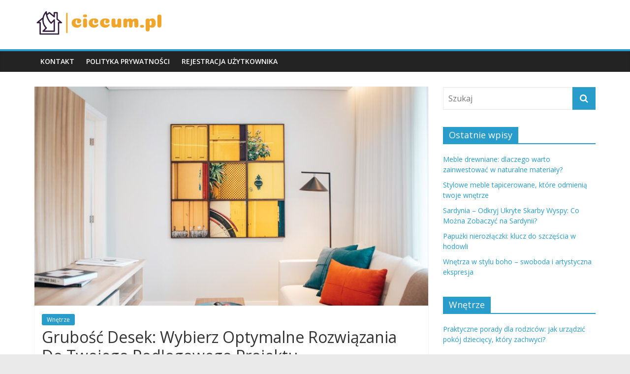

--- FILE ---
content_type: text/html; charset=UTF-8
request_url: https://ciccum.pl/wnetrze/grubosc-desek-wybierz-optymalne-rozwiazania-do-twojego-podlogowego-projektu
body_size: 18105
content:
<!DOCTYPE html>
<html lang="pl-PL">
<head>
			<meta charset="UTF-8" />
		<meta name="viewport" content="width=device-width, initial-scale=1">
		<link rel="profile" href="https://gmpg.org/xfn/11" />
		<meta name='robots' content='index, follow, max-image-preview:large, max-snippet:-1, max-video-preview:-1' />

	<!-- This site is optimized with the Yoast SEO plugin v26.7 - https://yoast.com/wordpress/plugins/seo/ -->
	<title>Grubość Desek: Wybierz Optymalne Rozwiązania Do Twojego Podłogowego Projektu - Blog wnętrzarski</title>
	<link rel="canonical" href="https://ciccum.pl/wnetrze/grubosc-desek-wybierz-optymalne-rozwiazania-do-twojego-podlogowego-projektu" />
	<meta property="og:locale" content="pl_PL" />
	<meta property="og:type" content="article" />
	<meta property="og:title" content="Grubość Desek: Wybierz Optymalne Rozwiązania Do Twojego Podłogowego Projektu - Blog wnętrzarski" />
	<meta property="og:description" content="Wybór odpowiedniej grubości desek podłogowych to kluczowy krok w każdym projekcie podłogowym, który może znacząco wpłynąć na trwałość i estetykę" />
	<meta property="og:url" content="https://ciccum.pl/wnetrze/grubosc-desek-wybierz-optymalne-rozwiazania-do-twojego-podlogowego-projektu" />
	<meta property="og:site_name" content="Blog wnętrzarski" />
	<meta property="article:published_time" content="2021-11-09T17:45:55+00:00" />
	<meta property="article:modified_time" content="2026-01-12T23:19:54+00:00" />
	<meta property="og:image" content="https://ciccum.pl/wp-content/uploads/2023/09/17ncg_wokmy.jpg" />
	<meta property="og:image:width" content="1600" />
	<meta property="og:image:height" content="1069" />
	<meta property="og:image:type" content="image/jpeg" />
	<meta name="author" content="Oktawia Kołodziej" />
	<meta name="twitter:card" content="summary_large_image" />
	<meta name="twitter:label1" content="Napisane przez" />
	<meta name="twitter:data1" content="Oktawia Kołodziej" />
	<meta name="twitter:label2" content="Szacowany czas czytania" />
	<meta name="twitter:data2" content="8 minut" />
	<script type="application/ld+json" class="yoast-schema-graph">{"@context":"https://schema.org","@graph":[{"@type":"Article","@id":"https://ciccum.pl/wnetrze/grubosc-desek-wybierz-optymalne-rozwiazania-do-twojego-podlogowego-projektu#article","isPartOf":{"@id":"https://ciccum.pl/wnetrze/grubosc-desek-wybierz-optymalne-rozwiazania-do-twojego-podlogowego-projektu"},"author":{"name":"Oktawia Kołodziej","@id":"https://ciccum.pl/#/schema/person/a144e975d5f518bdae25d0b066fdd8b4"},"headline":"Grubość Desek: Wybierz Optymalne Rozwiązania Do Twojego Podłogowego Projektu","datePublished":"2021-11-09T17:45:55+00:00","dateModified":"2026-01-12T23:19:54+00:00","mainEntityOfPage":{"@id":"https://ciccum.pl/wnetrze/grubosc-desek-wybierz-optymalne-rozwiazania-do-twojego-podlogowego-projektu"},"wordCount":1589,"commentCount":0,"publisher":{"@id":"https://ciccum.pl/#organization"},"image":{"@id":"https://ciccum.pl/wnetrze/grubosc-desek-wybierz-optymalne-rozwiazania-do-twojego-podlogowego-projektu#primaryimage"},"thumbnailUrl":"https://ciccum.pl/wp-content/uploads/2023/09/17ncg_wokmy.jpg","articleSection":["Wnętrze"],"inLanguage":"pl-PL","potentialAction":[{"@type":"CommentAction","name":"Comment","target":["https://ciccum.pl/wnetrze/grubosc-desek-wybierz-optymalne-rozwiazania-do-twojego-podlogowego-projektu#respond"]}]},{"@type":"WebPage","@id":"https://ciccum.pl/wnetrze/grubosc-desek-wybierz-optymalne-rozwiazania-do-twojego-podlogowego-projektu","url":"https://ciccum.pl/wnetrze/grubosc-desek-wybierz-optymalne-rozwiazania-do-twojego-podlogowego-projektu","name":"Grubość Desek: Wybierz Optymalne Rozwiązania Do Twojego Podłogowego Projektu - Blog wnętrzarski","isPartOf":{"@id":"https://ciccum.pl/#website"},"primaryImageOfPage":{"@id":"https://ciccum.pl/wnetrze/grubosc-desek-wybierz-optymalne-rozwiazania-do-twojego-podlogowego-projektu#primaryimage"},"image":{"@id":"https://ciccum.pl/wnetrze/grubosc-desek-wybierz-optymalne-rozwiazania-do-twojego-podlogowego-projektu#primaryimage"},"thumbnailUrl":"https://ciccum.pl/wp-content/uploads/2023/09/17ncg_wokmy.jpg","datePublished":"2021-11-09T17:45:55+00:00","dateModified":"2026-01-12T23:19:54+00:00","breadcrumb":{"@id":"https://ciccum.pl/wnetrze/grubosc-desek-wybierz-optymalne-rozwiazania-do-twojego-podlogowego-projektu#breadcrumb"},"inLanguage":"pl-PL","potentialAction":[{"@type":"ReadAction","target":["https://ciccum.pl/wnetrze/grubosc-desek-wybierz-optymalne-rozwiazania-do-twojego-podlogowego-projektu"]}]},{"@type":"ImageObject","inLanguage":"pl-PL","@id":"https://ciccum.pl/wnetrze/grubosc-desek-wybierz-optymalne-rozwiazania-do-twojego-podlogowego-projektu#primaryimage","url":"https://ciccum.pl/wp-content/uploads/2023/09/17ncg_wokmy.jpg","contentUrl":"https://ciccum.pl/wp-content/uploads/2023/09/17ncg_wokmy.jpg","width":1600,"height":1069,"caption":"white sofa with throw pillows"},{"@type":"BreadcrumbList","@id":"https://ciccum.pl/wnetrze/grubosc-desek-wybierz-optymalne-rozwiazania-do-twojego-podlogowego-projektu#breadcrumb","itemListElement":[{"@type":"ListItem","position":1,"name":"Home","item":"https://ciccum.pl/"},{"@type":"ListItem","position":2,"name":"Grubość Desek: Wybierz Optymalne Rozwiązania Do Twojego Podłogowego Projektu"}]},{"@type":"WebSite","@id":"https://ciccum.pl/#website","url":"https://ciccum.pl/","name":"Blog wnętrzarski","description":"","publisher":{"@id":"https://ciccum.pl/#organization"},"potentialAction":[{"@type":"SearchAction","target":{"@type":"EntryPoint","urlTemplate":"https://ciccum.pl/?s={search_term_string}"},"query-input":{"@type":"PropertyValueSpecification","valueRequired":true,"valueName":"search_term_string"}}],"inLanguage":"pl-PL"},{"@type":"Organization","@id":"https://ciccum.pl/#organization","name":"Blog wnętrzarski","url":"https://ciccum.pl/","logo":{"@type":"ImageObject","inLanguage":"pl-PL","@id":"https://ciccum.pl/#/schema/logo/image/","url":"https://ciccum.pl/wp-content/uploads/2024/01/cropped-ciccumpl-high-resolution-logo.png","contentUrl":"https://ciccum.pl/wp-content/uploads/2024/01/cropped-ciccumpl-high-resolution-logo.png","width":260,"height":55,"caption":"Blog wnętrzarski"},"image":{"@id":"https://ciccum.pl/#/schema/logo/image/"}},{"@type":"Person","@id":"https://ciccum.pl/#/schema/person/a144e975d5f518bdae25d0b066fdd8b4","name":"Oktawia Kołodziej","image":{"@type":"ImageObject","inLanguage":"pl-PL","@id":"https://ciccum.pl/#/schema/person/image/","url":"https://secure.gravatar.com/avatar/bfd83fde509db3de9c690690b87690711d492ee9717552382212a506974c8308?s=96&d=mm&r=g","contentUrl":"https://secure.gravatar.com/avatar/bfd83fde509db3de9c690690b87690711d492ee9717552382212a506974c8308?s=96&d=mm&r=g","caption":"Oktawia Kołodziej"},"url":"https://ciccum.pl/author/admin"}]}</script>
	<!-- / Yoast SEO plugin. -->


<link rel='dns-prefetch' href='//fonts.googleapis.com' />
<link rel="alternate" type="application/rss+xml" title="Blog wnętrzarski &raquo; Kanał z wpisami" href="https://ciccum.pl/feed" />
<link rel="alternate" type="application/rss+xml" title="Blog wnętrzarski &raquo; Kanał z komentarzami" href="https://ciccum.pl/comments/feed" />
<link rel="alternate" type="application/rss+xml" title="Blog wnętrzarski &raquo; Grubość Desek: Wybierz Optymalne Rozwiązania Do Twojego Podłogowego Projektu Kanał z komentarzami" href="https://ciccum.pl/wnetrze/grubosc-desek-wybierz-optymalne-rozwiazania-do-twojego-podlogowego-projektu/feed" />
<link rel="alternate" title="oEmbed (JSON)" type="application/json+oembed" href="https://ciccum.pl/wp-json/oembed/1.0/embed?url=https%3A%2F%2Fciccum.pl%2Fwnetrze%2Fgrubosc-desek-wybierz-optymalne-rozwiazania-do-twojego-podlogowego-projektu" />
<link rel="alternate" title="oEmbed (XML)" type="text/xml+oembed" href="https://ciccum.pl/wp-json/oembed/1.0/embed?url=https%3A%2F%2Fciccum.pl%2Fwnetrze%2Fgrubosc-desek-wybierz-optymalne-rozwiazania-do-twojego-podlogowego-projektu&#038;format=xml" />
<style id='wp-img-auto-sizes-contain-inline-css' type='text/css'>
img:is([sizes=auto i],[sizes^="auto," i]){contain-intrinsic-size:3000px 1500px}
/*# sourceURL=wp-img-auto-sizes-contain-inline-css */
</style>

<style id='wp-emoji-styles-inline-css' type='text/css'>

	img.wp-smiley, img.emoji {
		display: inline !important;
		border: none !important;
		box-shadow: none !important;
		height: 1em !important;
		width: 1em !important;
		margin: 0 0.07em !important;
		vertical-align: -0.1em !important;
		background: none !important;
		padding: 0 !important;
	}
/*# sourceURL=wp-emoji-styles-inline-css */
</style>
<link rel='stylesheet' id='wp-block-library-css' href='https://ciccum.pl/wp-includes/css/dist/block-library/style.min.css?ver=6.9' type='text/css' media='all' />
<style id='global-styles-inline-css' type='text/css'>
:root{--wp--preset--aspect-ratio--square: 1;--wp--preset--aspect-ratio--4-3: 4/3;--wp--preset--aspect-ratio--3-4: 3/4;--wp--preset--aspect-ratio--3-2: 3/2;--wp--preset--aspect-ratio--2-3: 2/3;--wp--preset--aspect-ratio--16-9: 16/9;--wp--preset--aspect-ratio--9-16: 9/16;--wp--preset--color--black: #000000;--wp--preset--color--cyan-bluish-gray: #abb8c3;--wp--preset--color--white: #ffffff;--wp--preset--color--pale-pink: #f78da7;--wp--preset--color--vivid-red: #cf2e2e;--wp--preset--color--luminous-vivid-orange: #ff6900;--wp--preset--color--luminous-vivid-amber: #fcb900;--wp--preset--color--light-green-cyan: #7bdcb5;--wp--preset--color--vivid-green-cyan: #00d084;--wp--preset--color--pale-cyan-blue: #8ed1fc;--wp--preset--color--vivid-cyan-blue: #0693e3;--wp--preset--color--vivid-purple: #9b51e0;--wp--preset--gradient--vivid-cyan-blue-to-vivid-purple: linear-gradient(135deg,rgb(6,147,227) 0%,rgb(155,81,224) 100%);--wp--preset--gradient--light-green-cyan-to-vivid-green-cyan: linear-gradient(135deg,rgb(122,220,180) 0%,rgb(0,208,130) 100%);--wp--preset--gradient--luminous-vivid-amber-to-luminous-vivid-orange: linear-gradient(135deg,rgb(252,185,0) 0%,rgb(255,105,0) 100%);--wp--preset--gradient--luminous-vivid-orange-to-vivid-red: linear-gradient(135deg,rgb(255,105,0) 0%,rgb(207,46,46) 100%);--wp--preset--gradient--very-light-gray-to-cyan-bluish-gray: linear-gradient(135deg,rgb(238,238,238) 0%,rgb(169,184,195) 100%);--wp--preset--gradient--cool-to-warm-spectrum: linear-gradient(135deg,rgb(74,234,220) 0%,rgb(151,120,209) 20%,rgb(207,42,186) 40%,rgb(238,44,130) 60%,rgb(251,105,98) 80%,rgb(254,248,76) 100%);--wp--preset--gradient--blush-light-purple: linear-gradient(135deg,rgb(255,206,236) 0%,rgb(152,150,240) 100%);--wp--preset--gradient--blush-bordeaux: linear-gradient(135deg,rgb(254,205,165) 0%,rgb(254,45,45) 50%,rgb(107,0,62) 100%);--wp--preset--gradient--luminous-dusk: linear-gradient(135deg,rgb(255,203,112) 0%,rgb(199,81,192) 50%,rgb(65,88,208) 100%);--wp--preset--gradient--pale-ocean: linear-gradient(135deg,rgb(255,245,203) 0%,rgb(182,227,212) 50%,rgb(51,167,181) 100%);--wp--preset--gradient--electric-grass: linear-gradient(135deg,rgb(202,248,128) 0%,rgb(113,206,126) 100%);--wp--preset--gradient--midnight: linear-gradient(135deg,rgb(2,3,129) 0%,rgb(40,116,252) 100%);--wp--preset--font-size--small: 13px;--wp--preset--font-size--medium: 20px;--wp--preset--font-size--large: 36px;--wp--preset--font-size--x-large: 42px;--wp--preset--spacing--20: 0.44rem;--wp--preset--spacing--30: 0.67rem;--wp--preset--spacing--40: 1rem;--wp--preset--spacing--50: 1.5rem;--wp--preset--spacing--60: 2.25rem;--wp--preset--spacing--70: 3.38rem;--wp--preset--spacing--80: 5.06rem;--wp--preset--shadow--natural: 6px 6px 9px rgba(0, 0, 0, 0.2);--wp--preset--shadow--deep: 12px 12px 50px rgba(0, 0, 0, 0.4);--wp--preset--shadow--sharp: 6px 6px 0px rgba(0, 0, 0, 0.2);--wp--preset--shadow--outlined: 6px 6px 0px -3px rgb(255, 255, 255), 6px 6px rgb(0, 0, 0);--wp--preset--shadow--crisp: 6px 6px 0px rgb(0, 0, 0);}:where(.is-layout-flex){gap: 0.5em;}:where(.is-layout-grid){gap: 0.5em;}body .is-layout-flex{display: flex;}.is-layout-flex{flex-wrap: wrap;align-items: center;}.is-layout-flex > :is(*, div){margin: 0;}body .is-layout-grid{display: grid;}.is-layout-grid > :is(*, div){margin: 0;}:where(.wp-block-columns.is-layout-flex){gap: 2em;}:where(.wp-block-columns.is-layout-grid){gap: 2em;}:where(.wp-block-post-template.is-layout-flex){gap: 1.25em;}:where(.wp-block-post-template.is-layout-grid){gap: 1.25em;}.has-black-color{color: var(--wp--preset--color--black) !important;}.has-cyan-bluish-gray-color{color: var(--wp--preset--color--cyan-bluish-gray) !important;}.has-white-color{color: var(--wp--preset--color--white) !important;}.has-pale-pink-color{color: var(--wp--preset--color--pale-pink) !important;}.has-vivid-red-color{color: var(--wp--preset--color--vivid-red) !important;}.has-luminous-vivid-orange-color{color: var(--wp--preset--color--luminous-vivid-orange) !important;}.has-luminous-vivid-amber-color{color: var(--wp--preset--color--luminous-vivid-amber) !important;}.has-light-green-cyan-color{color: var(--wp--preset--color--light-green-cyan) !important;}.has-vivid-green-cyan-color{color: var(--wp--preset--color--vivid-green-cyan) !important;}.has-pale-cyan-blue-color{color: var(--wp--preset--color--pale-cyan-blue) !important;}.has-vivid-cyan-blue-color{color: var(--wp--preset--color--vivid-cyan-blue) !important;}.has-vivid-purple-color{color: var(--wp--preset--color--vivid-purple) !important;}.has-black-background-color{background-color: var(--wp--preset--color--black) !important;}.has-cyan-bluish-gray-background-color{background-color: var(--wp--preset--color--cyan-bluish-gray) !important;}.has-white-background-color{background-color: var(--wp--preset--color--white) !important;}.has-pale-pink-background-color{background-color: var(--wp--preset--color--pale-pink) !important;}.has-vivid-red-background-color{background-color: var(--wp--preset--color--vivid-red) !important;}.has-luminous-vivid-orange-background-color{background-color: var(--wp--preset--color--luminous-vivid-orange) !important;}.has-luminous-vivid-amber-background-color{background-color: var(--wp--preset--color--luminous-vivid-amber) !important;}.has-light-green-cyan-background-color{background-color: var(--wp--preset--color--light-green-cyan) !important;}.has-vivid-green-cyan-background-color{background-color: var(--wp--preset--color--vivid-green-cyan) !important;}.has-pale-cyan-blue-background-color{background-color: var(--wp--preset--color--pale-cyan-blue) !important;}.has-vivid-cyan-blue-background-color{background-color: var(--wp--preset--color--vivid-cyan-blue) !important;}.has-vivid-purple-background-color{background-color: var(--wp--preset--color--vivid-purple) !important;}.has-black-border-color{border-color: var(--wp--preset--color--black) !important;}.has-cyan-bluish-gray-border-color{border-color: var(--wp--preset--color--cyan-bluish-gray) !important;}.has-white-border-color{border-color: var(--wp--preset--color--white) !important;}.has-pale-pink-border-color{border-color: var(--wp--preset--color--pale-pink) !important;}.has-vivid-red-border-color{border-color: var(--wp--preset--color--vivid-red) !important;}.has-luminous-vivid-orange-border-color{border-color: var(--wp--preset--color--luminous-vivid-orange) !important;}.has-luminous-vivid-amber-border-color{border-color: var(--wp--preset--color--luminous-vivid-amber) !important;}.has-light-green-cyan-border-color{border-color: var(--wp--preset--color--light-green-cyan) !important;}.has-vivid-green-cyan-border-color{border-color: var(--wp--preset--color--vivid-green-cyan) !important;}.has-pale-cyan-blue-border-color{border-color: var(--wp--preset--color--pale-cyan-blue) !important;}.has-vivid-cyan-blue-border-color{border-color: var(--wp--preset--color--vivid-cyan-blue) !important;}.has-vivid-purple-border-color{border-color: var(--wp--preset--color--vivid-purple) !important;}.has-vivid-cyan-blue-to-vivid-purple-gradient-background{background: var(--wp--preset--gradient--vivid-cyan-blue-to-vivid-purple) !important;}.has-light-green-cyan-to-vivid-green-cyan-gradient-background{background: var(--wp--preset--gradient--light-green-cyan-to-vivid-green-cyan) !important;}.has-luminous-vivid-amber-to-luminous-vivid-orange-gradient-background{background: var(--wp--preset--gradient--luminous-vivid-amber-to-luminous-vivid-orange) !important;}.has-luminous-vivid-orange-to-vivid-red-gradient-background{background: var(--wp--preset--gradient--luminous-vivid-orange-to-vivid-red) !important;}.has-very-light-gray-to-cyan-bluish-gray-gradient-background{background: var(--wp--preset--gradient--very-light-gray-to-cyan-bluish-gray) !important;}.has-cool-to-warm-spectrum-gradient-background{background: var(--wp--preset--gradient--cool-to-warm-spectrum) !important;}.has-blush-light-purple-gradient-background{background: var(--wp--preset--gradient--blush-light-purple) !important;}.has-blush-bordeaux-gradient-background{background: var(--wp--preset--gradient--blush-bordeaux) !important;}.has-luminous-dusk-gradient-background{background: var(--wp--preset--gradient--luminous-dusk) !important;}.has-pale-ocean-gradient-background{background: var(--wp--preset--gradient--pale-ocean) !important;}.has-electric-grass-gradient-background{background: var(--wp--preset--gradient--electric-grass) !important;}.has-midnight-gradient-background{background: var(--wp--preset--gradient--midnight) !important;}.has-small-font-size{font-size: var(--wp--preset--font-size--small) !important;}.has-medium-font-size{font-size: var(--wp--preset--font-size--medium) !important;}.has-large-font-size{font-size: var(--wp--preset--font-size--large) !important;}.has-x-large-font-size{font-size: var(--wp--preset--font-size--x-large) !important;}
/*# sourceURL=global-styles-inline-css */
</style>

<style id='classic-theme-styles-inline-css' type='text/css'>
/*! This file is auto-generated */
.wp-block-button__link{color:#fff;background-color:#32373c;border-radius:9999px;box-shadow:none;text-decoration:none;padding:calc(.667em + 2px) calc(1.333em + 2px);font-size:1.125em}.wp-block-file__button{background:#32373c;color:#fff;text-decoration:none}
/*# sourceURL=/wp-includes/css/classic-themes.min.css */
</style>
<link rel='stylesheet' id='colormag_style-css' href='https://ciccum.pl/wp-content/themes/colormag-child/style.css?ver=2.1.0' type='text/css' media='all' />
<link rel='stylesheet' id='colormag-fontawesome-css' href='https://ciccum.pl/wp-content/themes/colormag/fontawesome/css/font-awesome.min.css?ver=2.1.0' type='text/css' media='all' />
<link rel='stylesheet' id='colormag_googlefonts-css' href='//fonts.googleapis.com/css?family=Open+Sans%3A400%2C600&#038;1&#038;display=swap&#038;ver=2.1.0' type='text/css' media='all' />
<link rel='stylesheet' id='arpw-style-css' href='https://ciccum.pl/wp-content/plugins/advanced-random-posts-widget/assets/css/arpw-frontend.css?ver=6.9' type='text/css' media='all' />
<link rel='stylesheet' id='yarppRelatedCss-css' href='https://ciccum.pl/wp-content/plugins/yet-another-related-posts-plugin/style/related.css?ver=5.30.11' type='text/css' media='all' />
<script type="text/javascript" src="https://ciccum.pl/wp-includes/js/jquery/jquery.min.js?ver=3.7.1" id="jquery-core-js"></script>
<script type="text/javascript" src="https://ciccum.pl/wp-includes/js/jquery/jquery-migrate.min.js?ver=3.4.1" id="jquery-migrate-js"></script>
<link rel="https://api.w.org/" href="https://ciccum.pl/wp-json/" /><link rel="alternate" title="JSON" type="application/json" href="https://ciccum.pl/wp-json/wp/v2/posts/696" /><link rel="EditURI" type="application/rsd+xml" title="RSD" href="https://ciccum.pl/xmlrpc.php?rsd" />
<meta name="generator" content="WordPress 6.9" />
<link rel='shortlink' href='https://ciccum.pl/?p=696' />
<!-- Analytics by WP Statistics - https://wp-statistics.com -->
<link rel="pingback" href="https://ciccum.pl/xmlrpc.php"></head>

<body data-rsssl=1 class="wp-singular post-template-default single single-post postid-696 single-format-standard wp-custom-logo wp-embed-responsive wp-theme-colormag wp-child-theme-colormag-child right-sidebar wide">

		<div id="page" class="hfeed site">
				<a class="skip-link screen-reader-text" href="#main">Skip to content</a>
				<header id="masthead" class="site-header clearfix ">
				<div id="header-text-nav-container" class="clearfix">
		
		<div class="inner-wrap">
			<div id="header-text-nav-wrap" class="clearfix">

				<div id="header-left-section">
											<div id="header-logo-image">
							<a href="https://ciccum.pl/" class="custom-logo-link" rel="home"><img width="260" height="55" src="https://ciccum.pl/wp-content/uploads/2024/01/cropped-ciccumpl-high-resolution-logo.png" class="custom-logo" alt="Blog wnętrzarski" decoding="async" /></a>						</div><!-- #header-logo-image -->
						
					<div id="header-text" class="screen-reader-text">
													<h3 id="site-title">
								<a href="https://ciccum.pl/" title="Blog wnętrzarski" rel="home">Blog wnętrzarski</a>
							</h3>
						
											</div><!-- #header-text -->
				</div><!-- #header-left-section -->

				<div id="header-right-section">
									</div><!-- #header-right-section -->

			</div><!-- #header-text-nav-wrap -->
		</div><!-- .inner-wrap -->

		
		<nav id="site-navigation" class="main-navigation clearfix" role="navigation">
			<div class="inner-wrap clearfix">
				
				
				<p class="menu-toggle"></p>
				<div class="menu"><ul><li class="page_item page-item-559"><a href="https://ciccum.pl/kontakt">KONTAKT</a></li><li class="page_item page-item-557"><a href="https://ciccum.pl/polityka-prywatnosci">POLITYKA PRYWATNOŚCI</a></li><li class="page_item page-item-555"><a href="https://ciccum.pl/rejestracja-uzytkownika">REJESTRACJA UŻYTKOWNIKA</a></li></ul></div>
			</div>
		</nav>

				</div><!-- #header-text-nav-container -->
				</header><!-- #masthead -->
				<div id="main" class="clearfix">
				<div class="inner-wrap clearfix">
		
	<div id="primary">
		<div id="content" class="clearfix">

			
<article id="post-696" class="post-696 post type-post status-publish format-standard has-post-thumbnail hentry category-wnetrze">
	
				<div class="featured-image">
				<img width="800" height="445" src="https://ciccum.pl/wp-content/uploads/2023/09/17ncg_wokmy-800x445.jpg" class="attachment-colormag-featured-image size-colormag-featured-image wp-post-image" alt="white sofa with throw pillows" decoding="async" fetchpriority="high" />			</div>
			
	<div class="article-content clearfix">

		<div class="above-entry-meta"><span class="cat-links"><a href="https://ciccum.pl/category/wnetrze"  rel="category tag">Wnętrze</a>&nbsp;</span></div>
		<header class="entry-header">
			<h1 class="entry-title">
				Grubość Desek: Wybierz Optymalne Rozwiązania Do Twojego Podłogowego Projektu			</h1>
		</header>

		<div class="below-entry-meta">
			<span class="posted-on"><a href="https://ciccum.pl/wnetrze/grubosc-desek-wybierz-optymalne-rozwiazania-do-twojego-podlogowego-projektu" title="18:45" rel="bookmark"><i class="fa fa-calendar-o"></i> <time class="entry-date published" datetime="2021-11-09T18:45:55+01:00">9 listopada 2021</time><time class="updated" datetime="2026-01-13T00:19:54+01:00">13 stycznia 2026</time></a></span>
			<span class="byline">
				<span class="author vcard">
					<i class="fa fa-user"></i>
					<a class="url fn n"
					   href="https://ciccum.pl/author/admin"
					   title="Oktawia Kołodziej"
					>
						Oktawia Kołodziej					</a>
				</span>
			</span>

							<span class="comments">
						<a href="https://ciccum.pl/wnetrze/grubosc-desek-wybierz-optymalne-rozwiazania-do-twojego-podlogowego-projektu#respond"><i class="fa fa-comment"></i> Brak komentarzy</a>					</span>
				</div>
		<div class="entry-content clearfix">
			<p>Wybór odpowiedniej grubości desek podłogowych to kluczowy krok w każdym projekcie podłogowym, który może znacząco wpłynąć na trwałość i estetykę wnętrza. Często nie zdajemy sobie sprawy, jak decyzja o grubości desek może wpłynąć na komfort użytkowania oraz długowieczność podłogi. Cienkie deski mogą być idealne do spokojnych sypialni, ale w intensywnie użytkowanych pomieszczeniach, jak kuchnie czy korytarze, grubsze deski mogą okazać się znacznie lepszym wyborem. Zrozumienie różnorodnych aspektów związanych z grubością desek pomoże w podjęciu świadomej decyzji, zapewniając satysfakcjonujący efekt końcowy.</p>
<h2>Jak grubość desek wpływa na trwałość podłogi?</h2>
<p>Grubość desek jest jednym z najważniejszych czynników wpływających na trwałość podłogi drewnianej. W przypadku podłóg z drewna, grubsze deski, zazwyczaj o grubości 20 mm i więcej, są bardziej odporne na różnego rodzaju odkształcenia oraz zużycie. Dzięki większej masie, potrafią lepiej znieść codzienne obciążenia, co przyczynia się do ich dłuższej żywotności.</p>
<p>Warto jednak zwrócić uwagę, że sama grubość deski to nie wszystko. Istotne są również inne aspekty, takie jak jakość drewna. Deski z twardego drewna, takie jak dąb czy buk, charakteryzują się większą odpornością na uszkodzenia mechaniczne w porównaniu do miękkich gatunków, jak sosna czy świerk. Dobrze wybierając odpowiedni surowiec, znacząco zwiększamy odporność podłogi na różnorodne czynniki zewnętrzne.</p>
<p>Sposób montażu również ma ogromne znaczenie dla trwałości podłogi. Właściwe przygotowanie podłoża, układanie desek z przestrzeniami na rozszerzanie się materiału oraz zabezpieczenie ich przed wilgocią to kluczowe elementy tego procesu. Nieprawidłowy montaż, nawet w przypadku grubych desek, może prowadzić do ich uszkodzenia oraz skrócenia żywotności podłogi.</p>
<p>Podsumowując, grubość desek z drewna ma znaczący wpływ na trwałość podłogi, jednak aby uzyskać najlepsze efekty, należy także brać pod uwagę jakość użytego drewna oraz sposób montażu. Właściwie dobrana grubość, połączona z dobrym gatunkiem materiału i profesjonalnym montażem, stworzy solidną i trwałą podłogę, która będzie służyć przez wiele lat.</p>
<h2>Jakie są standardowe grubości desek podłogowych?</h2>
<p>Wybór desek podłogowych to ważna decyzja, która wpłynie na trwałość i estetykę wnętrza. <strong>Standardowe grubości desek podłogowych</strong> wahają się zazwyczaj od 14 mm do 22 mm. Taki zakres grubości pozwala na dostosowanie podłogi do różnych potrzeb i warunków użytkowania.</p>
<p>Deski o grubości 14 mm są odpowiednie do pomieszczeń o mniejszym natężeniu ruchu, takich jak sypialnie czy biura. Ich lżejsza struktura sprawia, że są łatwe w montażu i często wybierane do renowacji istniejących podłóg. Cieńsze deski można łatwiej przyciąć lub dopasować, co daje elastyczność w trakcie instalacji.</p>
<p>Z kolei deski o grubości 22 mm są bardziej odporne na uszkodzenia oraz odkształcenia, co czyni je idealnym rozwiązaniem dla miejsc o dużej eksploatacji, jak korytarze, salony czy biura. Ich wytrzymałość sprawia, że mogą wytrzymać intensywne użytkowanie, co daje pewność, że podłoga długo zachowa swój estetyczny wygląd.</p>
<p>Warto jednak pamiętać, że wybór odpowiedniej grubości desek podłogowych powinien być również uzależniony od preferencji estetycznych. Grubsze deski często nadają wnętrzu bardziej masywny i elegancki charakter, podczas gdy cieńsze deski mogą wprowadzać lekkość i nowoczesność. Wybór ten może także wpływać na izolację akustyczną oraz termiczną podłogi, co jest istotne w kontekście komfortu użytkowania.</p>
<p>Podczas zakupu desek warto zwrócić uwagę na ich grubość, a także na inne czynniki, takie jak rodzaj drewna, powierzchnia wykończeniowa oraz sposób montażu. Każdy z tych elementów ma znaczenie i wpływa zarówno na trwałość, jak i na estetykę podłogi w pomieszczeniu.</p>
<h2>Jak dobrać grubość desek do rodzaju pomieszczenia?</h2>
<p>Wybór odpowiedniej grubości desek podłogowych jest kluczowy dla długowieczności i funkcjonalności podłogi. Dostosowanie grubości desek do specyfiki pomieszczeń jest niezbędne, aby zapewnić optymalne właściwości użytkowe oraz estetykę. W pomieszczeniach takich jak <strong>salon</strong> i <strong>sypialnia</strong>, gdzie natężenie ruchu jest niższe, można zdecydować się na cieńsze deski, zazwyczaj o grubości od 14 do 18 mm. Tego rodzaju deski z powodzeniem wpasują się w subtelną atmosferę tych wnętrz, jednocześnie umożliwiając ich łatwiejszy montaż oraz mniej obciążające podłoże.</p>
<p>W pomieszczeniach o większej intensywności użytkowania, takich jak <strong>kuchnia</strong> czy <strong>korytarz</strong>, zalecane jest stosowanie grubszych desek – od 20 mm wzwyż. Dzięki większej grubości będą one bardziej odporne na obciążenia, co jest szczególnie istotne w miejscach, gdzie może dojść do zarysowań czy wgnieceń. Warto również pamiętać, że grubsze deski mogą lepiej izolować dźwięki oraz zapewniać lepszą stabilność, co ma znaczenie w codziennym użytkowaniu.</p>
<p>Inną istotną kwestią jest podłoże, na którym będą układane deski. Na przykład, w przypadku ogrzewania podłogowego, należy wybierać deski o odpowiedniej grubości, które pozwolą na efektywne przewodzenie ciepła. Zbyt grube deski mogą ograniczać skuteczność tego systemu. W takim przypadku, deski o grubości 14-18 mm będą lepszym rozwiązaniem, ponieważ lepiej przewodzą ciepło.</p>
<p>Podsumowując, dostosowanie grubości desek do konkretnego pomieszczenia ma kluczowe znaczenie nie tylko dla estetyki, ale również dla funkcjonalności podłogi. Warto dokładnie przeanalizować warunki panujące w danym wnętrzu oraz jego przeznaczenie, aby dokonać najlepszego wyboru.</p>
<h2>Jakie są zalety i wady grubszych desek?</h2>
<p>Grubsze deski podłogowe to materiał, który zyskuje na popularności wśród osób urządzających swoje domy. Ich <strong>większa trwałość</strong> jest jedną z kluczowych zalet, ponieważ mogą przetrwać wiele lat intensywnego użytkowania. Dzięki większej grubości, deski są mniej podatne na zarysowania i uszkodzenia, co sprawia, że idealnie nadają się do pomieszczeń o dużym natężeniu ruchu, jak np. korytarze czy salony.</p>
<p>Kolejną istotną zaletą jest <strong>lepsza izolacja akustyczna</strong>. Grubsze deski mogą znacznie zmniejszyć hałasy dochodzące z zewnątrz oraz wibracje, co jest szczególnie istotne w przypadku mieszkań w budynkach wielorodzinnych. Dzięki temu, mieszkańcy mogą cieszyć się większym komfortem oraz prywatnością w swoich pomieszczeniach.</p>
<p>Warto również zauważyć, że grubsze deski mają możliwość <strong>wielokrotnego cyklinowania</strong>. To oznacza, że w miarę upływu czasu, gdy podłoga zaczyna tracić swój estetyczny wygląd, można ją odnowić poprzez cyklinowanie, co nie tylko podnosi walory wizualne, ale również przedłuża jej żywotność.</p>
<p>Jednak grubsze deski nie są pozbawione wad. Przede wszystkim, ich <strong>wyższa cena</strong> może odstraszać potencjalnych nabywców. Koszty zakupu takich desek są zazwyczaj wyższe niż cienkich alternatyw, co warto uwzględnić w budżecie remontowym. Dodatkowo, ich większa waga sprawia, że <strong>transport i montaż</strong> mogą być bardziej skomplikowane oraz kosztowne. Wymagana jest często pomoc specjalistów, co podnosi finalne wydatki związane z ich instalacją.</p>
<p>Przy wyborze desek warto zatem dobrze przemyśleć zarówno <strong>zalety</strong>, jak i <strong>wady</strong>. Ostateczna decyzja powinna być dostosowana do indywidualnych potrzeb oraz możliwości finansowych, aby zapewnić sobie satysfakcjonujący efekt końcowy w aranżacji wnętrza.</p>
<h2>Jakie czynniki wpływają na wybór grubości desek?</h2>
<p>Wybór grubości desek podłogowych ma kluczowe znaczenie dla ich funkcjonalności oraz wyglądu. Istnieje kilka <strong>czynników</strong>, które powinny wpłynąć na tę decyzję.</p>
<p>Przede wszystkim warto zastanowić się nad <strong>rodzajem pomieszczenia</strong>, w którym deski będą używane. W miejscach o dużym natężeniu ruchu, takich jak przedpokoje czy salony, zaleca się wybór grubych desek, które będą bardziej odporne na uszkodzenia i ścieranie. W sypialniach czy pokojach gościnnych, gdzie ruch jest mniejszy, można zastosować cieńsze deski, które także będą estetyczne i funkcjonalne.</p>
<p>Kolejnym istotnym czynnikiem jest <strong>intensywność użytkowania</strong>. Jeśli w danym pomieszczeniu będą przebywały zwierzęta lub dzieci, warto wybrać deski o większej grubości, które lepiej znoszą codzienne eksploatowanie. Z kolei w pomieszczeniach rzadziej używanych, jak piwnice czy strychy, cieńsze deski sprawdzą się równie dobrze.</p>
<p>Nie można również zapominać o aspekcie <strong>estetycznym</strong>. Grubsze deski często mają bardziej wyrazisty wygląd i mogą dodać wnętrzu elegancji. Warto jednak dopasować ich grubość do ogólnego stylu pomieszczenia i pozostałych elementów wykończenia. Pomieszczenia urządzone w stylu nowoczesnym mogą wyglądać atrakcyjnie z cieńszymi deskami, podczas gdy klasyczne wnętrza często lepiej komponują się z grubszymi.</p>
<p>Wybierając grubość desek, trzeba również uwzględnić <strong>rodzaj podłoża</strong>, na którym będą one montowane. Na przykład, w przypadku ogrzewania podłogowego lepiej sprawdzą się cieńsze deski, które lepiej przewodzą ciepło. Jednak w tradycyjnych ustawieniach, gdzie podłoga nie jest ogrzewana, grubsze deski będą działały jako izolacja.</p>
<p>Podsumowując, wybór grubości desek zależy od wielu różnych praktycznych i estetycznych czynników. Dlatego warto dokładnie przeanalizować swoje potrzeby i oczekiwania przed podjęciem ostatecznej decyzji.</p>
<div class='yarpp yarpp-related yarpp-related-website yarpp-related-none yarpp-template-list'>
<p>No related posts.</p>
</div>
		</div>

	</div>

	</article>

		</div><!-- #content -->

		
		<ul class="default-wp-page clearfix">
			<li class="previous"><a href="https://ciccum.pl/wnetrze/przytulne-kominki-jak-stworzyc-miejsce-ktore-rozgrzeje-twoje-wnetrze" rel="prev"><span class="meta-nav">&larr;</span> Przytulne kominki: jak stworzyć miejsce, które rozgrzeje Twoje wnętrze?</a></li>
			<li class="next"><a href="https://ciccum.pl/wnetrze/jak-urzadzic-przestrzen-do-pracy-w-domu-skupienie-i-wydajnosc" rel="next">Jak urządzić przestrzeń do pracy w domu &#8211; skupienie i wydajność <span class="meta-nav">&rarr;</span></a></li>
		</ul>

		
<div id="comments" class="comments-area">

	
		<div id="respond" class="comment-respond">
		<h3 id="reply-title" class="comment-reply-title">Dodaj komentarz <small><a rel="nofollow" id="cancel-comment-reply-link" href="/wnetrze/grubosc-desek-wybierz-optymalne-rozwiazania-do-twojego-podlogowego-projektu#respond" style="display:none;">Anuluj pisanie odpowiedzi</a></small></h3><form action="https://ciccum.pl/wp-comments-post.php" method="post" id="commentform" class="comment-form"><p class="comment-notes"><span id="email-notes">Twój adres e-mail nie zostanie opublikowany.</span> <span class="required-field-message">Wymagane pola są oznaczone <span class="required">*</span></span></p><p class="comment-form-comment"><label for="comment">Komentarz <span class="required">*</span></label> <textarea id="comment" name="comment" cols="45" rows="8" maxlength="65525" required></textarea></p><p class="comment-form-author"><label for="author">Nazwa <span class="required">*</span></label> <input id="author" name="author" type="text" value="" size="30" maxlength="245" autocomplete="name" required /></p>
<p class="comment-form-email"><label for="email">Adres e-mail <span class="required">*</span></label> <input id="email" name="email" type="email" value="" size="30" maxlength="100" aria-describedby="email-notes" autocomplete="email" required /></p>
<p class="comment-form-url"><label for="url">Witryna internetowa</label> <input id="url" name="url" type="url" value="" size="30" maxlength="200" autocomplete="url" /></p>
<p class="comment-form-cookies-consent"><input id="wp-comment-cookies-consent" name="wp-comment-cookies-consent" type="checkbox" value="yes" /> <label for="wp-comment-cookies-consent">Zapamiętaj moje dane w tej przeglądarce podczas pisania kolejnych komentarzy.</label></p>
<p class="form-submit"><input name="submit" type="submit" id="submit" class="submit" value="Komentarz wpisu" /> <input type='hidden' name='comment_post_ID' value='696' id='comment_post_ID' />
<input type='hidden' name='comment_parent' id='comment_parent' value='0' />
</p></form>	</div><!-- #respond -->
	
</div><!-- #comments -->

	</div><!-- #primary -->


<div id="secondary">
	
	<aside id="search-2" class="widget widget_search clearfix">
<form action="https://ciccum.pl/" class="search-form searchform clearfix" method="get" role="search">

	<div class="search-wrap">
		<input type="search"
		       class="s field"
		       name="s"
		       value=""
		       placeholder="Szukaj"
		/>

		<button class="search-icon" type="submit"></button>
	</div>

</form><!-- .searchform -->
</aside>
		<aside id="recent-posts-2" class="widget widget_recent_entries clearfix">
		<h3 class="widget-title"><span>Ostatnie wpisy</span></h3>
		<ul>
											<li>
					<a href="https://ciccum.pl/zjawiska-nadprzyrodzone/meble-drewniane-dlaczego-warto-zainwestowac-w-naturalne-materialy">Meble drewniane: dlaczego warto zainwestować w naturalne materiały?</a>
									</li>
											<li>
					<a href="https://ciccum.pl/wnetrze/stylowe-meble-tapicerowane-ktore-odmienia-twoje-wnetrze">Stylowe meble tapicerowane, które odmienią twoje wnętrze</a>
									</li>
											<li>
					<a href="https://ciccum.pl/zjawiska-nadprzyrodzone/sardynia-odkryj-ukryte-skarby-wyspy-co-mozna-zobaczyc-na-sardynii">Sardynia &#8211; Odkryj Ukryte Skarby Wyspy: Co Można Zobaczyć na Sardynii?</a>
									</li>
											<li>
					<a href="https://ciccum.pl/zjawiska-nadprzyrodzone/papuzki-nierozlaczki-klucz-do-szczescia-w-hodowli">Papużki nierozłączki: klucz do szczęścia w hodowli</a>
									</li>
											<li>
					<a href="https://ciccum.pl/wnetrze/wnetrza-w-stylu-boho-swoboda-i-artystyczna-ekspresja">Wnętrza w stylu boho – swoboda i artystyczna ekspresja</a>
									</li>
					</ul>

		</aside><aside id="arpw-widget-2" class="widget arpw-widget-random clearfix"><h3 class="widget-title"><span>Wnętrze</span></h3><div class="arpw-random-post "><ul class="arpw-ul"><li class="arpw-li arpw-clearfix"><a class="arpw-title" href="https://ciccum.pl/wnetrze/praktyczne-porady-dla-rodzicow-jak-urzadzic-pokoj-dzieciecy-ktory-zachwyci" rel="bookmark">Praktyczne porady dla rodziców: jak urządzić pokój dziecięcy, który zachwyci?</a></li><li class="arpw-li arpw-clearfix"><a class="arpw-title" href="https://ciccum.pl/wnetrze/dekoracyjne-sciany-malowanie-tapetowanie-czy-kamien" rel="bookmark">Dekoracyjne ściany – malowanie, tapetowanie, czy kamień?</a></li><li class="arpw-li arpw-clearfix"><a class="arpw-title" href="https://ciccum.pl/wnetrze/minimalizm-w-zyciu-i-w-domu-jak-dostosowac-przestrzen-do-potrzeb" rel="bookmark">Minimalizm w życiu i w domu: jak dostosować przestrzeń do potrzeb?</a></li><li class="arpw-li arpw-clearfix"><a class="arpw-title" href="https://ciccum.pl/wnetrze/akcenrowanie-przestrzeni-sztuka-wyboru-odpowiednich-dekoracji" rel="bookmark">Akcenrowanie przestrzeni – sztuka wyboru odpowiednich dekoracji</a></li><li class="arpw-li arpw-clearfix"><a class="arpw-title" href="https://ciccum.pl/wnetrze/projektowanie-lazienki-dla-osob-z-ograniczeniami-ruchowymi" rel="bookmark">Projektowanie łazienki dla osób z ograniczeniami ruchowymi</a></li></ul></div><!-- Generated by https://wordpress.org/plugins/advanced-random-posts-widget/ --></aside><aside id="categories-2" class="widget widget_categories clearfix"><h3 class="widget-title"><span>Kategorie</span></h3>
			<ul>
					<li class="cat-item cat-item-1"><a href="https://ciccum.pl/category/zjawiska-nadprzyrodzone">Inne tematy</a>
</li>
	<li class="cat-item cat-item-232"><a href="https://ciccum.pl/category/wnetrze">Wnętrze</a>
</li>
			</ul>

			</aside><aside id="arpw-widget-3" class="widget arpw-widget-random clearfix"><h3 class="widget-title"><span>Różne</span></h3><div class="arpw-random-post "><ul class="arpw-ul"><li class="arpw-li arpw-clearfix"><a href="https://ciccum.pl/wnetrze/aranzacja-wnetrz-z-motywami-etnicznymi-podroz-dookola-swiata"  rel="bookmark"><img width="50" height="50" src="https://ciccum.pl/wp-content/uploads/2023/09/i3s-oha_5k4-50x50.jpg" class="arpw-thumbnail alignleft wp-post-image" alt="Aranżacja wnętrz z motywami etnicznymi – podróż dookoła świata" decoding="async" loading="lazy" srcset="https://ciccum.pl/wp-content/uploads/2023/09/i3s-oha_5k4-50x50.jpg 50w, https://ciccum.pl/wp-content/uploads/2023/09/i3s-oha_5k4-150x150.jpg 150w, https://ciccum.pl/wp-content/uploads/2023/09/i3s-oha_5k4-120x120.jpg 120w" sizes="auto, (max-width: 50px) 100vw, 50px" /></a><a class="arpw-title" href="https://ciccum.pl/wnetrze/aranzacja-wnetrz-z-motywami-etnicznymi-podroz-dookola-swiata" rel="bookmark">Aranżacja wnętrz z motywami etnicznymi – podróż dookoła świata</a><div class="arpw-summary">Aranżacja wnętrz z motywami etnicznymi to nie tylko sposób na &hellip;</div></li><li class="arpw-li arpw-clearfix"><a href="https://ciccum.pl/wnetrze/dekoracyjne-sciany-malowanie-tapetowanie-czy-kamien"  rel="bookmark"><img width="50" height="50" src="https://ciccum.pl/wp-content/uploads/2023/09/wot0q5sg91e-50x50.jpg" class="arpw-thumbnail alignleft wp-post-image" alt="Dekoracyjne ściany – malowanie, tapetowanie, czy kamień?" decoding="async" loading="lazy" srcset="https://ciccum.pl/wp-content/uploads/2023/09/wot0q5sg91e-50x50.jpg 50w, https://ciccum.pl/wp-content/uploads/2023/09/wot0q5sg91e-150x150.jpg 150w, https://ciccum.pl/wp-content/uploads/2023/09/wot0q5sg91e-120x120.jpg 120w" sizes="auto, (max-width: 50px) 100vw, 50px" /></a><a class="arpw-title" href="https://ciccum.pl/wnetrze/dekoracyjne-sciany-malowanie-tapetowanie-czy-kamien" rel="bookmark">Dekoracyjne ściany – malowanie, tapetowanie, czy kamień?</a><div class="arpw-summary">Dekoracyjne ściany to kluczowy element aranżacji wnętrz, który może całkowicie &hellip;</div></li><li class="arpw-li arpw-clearfix"><a href="https://ciccum.pl/wnetrze/jak-wprowadzic-glamour-do-lazienki-luksusowe-wykonczenia"  rel="bookmark"><img width="50" height="50" src="https://ciccum.pl/wp-content/uploads/2023/09/sonanoft974-50x50.jpg" class="arpw-thumbnail alignleft wp-post-image" alt="Jak wprowadzić glamour do łazienki &#8211; luksusowe wykończenia" decoding="async" loading="lazy" srcset="https://ciccum.pl/wp-content/uploads/2023/09/sonanoft974-50x50.jpg 50w, https://ciccum.pl/wp-content/uploads/2023/09/sonanoft974-150x150.jpg 150w, https://ciccum.pl/wp-content/uploads/2023/09/sonanoft974-120x120.jpg 120w" sizes="auto, (max-width: 50px) 100vw, 50px" /></a><a class="arpw-title" href="https://ciccum.pl/wnetrze/jak-wprowadzic-glamour-do-lazienki-luksusowe-wykonczenia" rel="bookmark">Jak wprowadzić glamour do łazienki &#8211; luksusowe wykończenia</a><div class="arpw-summary">Marzysz o łazience, która emanuje luksusem i elegancją? Wprowadzenie stylu &hellip;</div></li><li class="arpw-li arpw-clearfix"><a href="https://ciccum.pl/wnetrze/wnetrza-z-biblioteka-miejsce-dla-milosnikow-literatury"  rel="bookmark"><img width="50" height="50" src="https://ciccum.pl/wp-content/uploads/2023/09/l6u4gikvxbs-50x50.jpg" class="arpw-thumbnail alignleft wp-post-image" alt="Wnętrza z biblioteką &#8211; miejsce dla miłośników literatury" decoding="async" loading="lazy" srcset="https://ciccum.pl/wp-content/uploads/2023/09/l6u4gikvxbs-50x50.jpg 50w, https://ciccum.pl/wp-content/uploads/2023/09/l6u4gikvxbs-150x150.jpg 150w, https://ciccum.pl/wp-content/uploads/2023/09/l6u4gikvxbs-120x120.jpg 120w" sizes="auto, (max-width: 50px) 100vw, 50px" /></a><a class="arpw-title" href="https://ciccum.pl/wnetrze/wnetrza-z-biblioteka-miejsce-dla-milosnikow-literatury" rel="bookmark">Wnętrza z biblioteką &#8211; miejsce dla miłośników literatury</a><div class="arpw-summary">Czy kiedykolwiek marzyłeś o przestrzeni, w której mógłbyś zanurzyć się &hellip;</div></li><li class="arpw-li arpw-clearfix"><a href="https://ciccum.pl/wnetrze/inspirujace-aranzacje-wnetrz-w-stylu-skandynawskim"  rel="bookmark"><img width="50" height="50" src="https://ciccum.pl/wp-content/uploads/2023/09/he0nmtffktm-50x50.jpg" class="arpw-thumbnail alignleft wp-post-image" alt="Inspirujące aranżacje wnętrz w stylu skandynawskim" decoding="async" loading="lazy" srcset="https://ciccum.pl/wp-content/uploads/2023/09/he0nmtffktm-50x50.jpg 50w, https://ciccum.pl/wp-content/uploads/2023/09/he0nmtffktm-150x150.jpg 150w, https://ciccum.pl/wp-content/uploads/2023/09/he0nmtffktm-120x120.jpg 120w" sizes="auto, (max-width: 50px) 100vw, 50px" /></a><a class="arpw-title" href="https://ciccum.pl/wnetrze/inspirujace-aranzacje-wnetrz-w-stylu-skandynawskim" rel="bookmark">Inspirujące aranżacje wnętrz w stylu skandynawskim</a><div class="arpw-summary">Styl skandynawski to synonim prostoty, funkcjonalności i harmonii, które sprawiają, &hellip;</div></li></ul></div><!-- Generated by https://wordpress.org/plugins/advanced-random-posts-widget/ --></aside>
	</div>
		</div><!-- .inner-wrap -->
				</div><!-- #main -->
				<footer id="colophon" class="clearfix ">
		
<div class="footer-widgets-wrapper">
	<div class="inner-wrap">
		<div class="footer-widgets-area clearfix">
			<div class="tg-footer-main-widget">
				<div class="tg-first-footer-widget">
									</div>
			</div>

			<div class="tg-footer-other-widgets">
				<div class="tg-second-footer-widget">
					<aside id="arpw-widget-4" class="widget arpw-widget-random clearfix"><h3 class="widget-title"><span>Losowe</span></h3><div class="arpw-random-post "><ul class="arpw-ul"><li class="arpw-li arpw-clearfix"><a class="arpw-title" href="https://ciccum.pl/wnetrze/jak-obrobic-okno-dachowe-porady-na-temat-montazu-i-izolacji" rel="bookmark">Jak Obrobić Okno Dachowe: Porady na Temat Montażu i Izolacji</a></li><li class="arpw-li arpw-clearfix"><a class="arpw-title" href="https://ciccum.pl/wnetrze/obrus-inspiracja-tworz-unikalne-i-stylowe-aranzacje-stolu" rel="bookmark">Obrus Inspiracja: Twórz Unikalne i Stylowe Aranżacje Stołu</a></li><li class="arpw-li arpw-clearfix"><a class="arpw-title" href="https://ciccum.pl/wnetrze/jak-utrzymac-porzadek-w-domu-10-trikow-sprzatania-ktore-musisz-znac" rel="bookmark">Jak utrzymać porządek w domu? 10 trików sprzątania, które musisz znać</a></li><li class="arpw-li arpw-clearfix"><a class="arpw-title" href="https://ciccum.pl/wnetrze/kreatywne-pomysly-na-ozdobienie-scian-galerie-zdjec-i-obrazow" rel="bookmark">Kreatywne pomysły na ozdobienie ścian &#8211; galerie zdjęć i obrazów</a></li><li class="arpw-li arpw-clearfix"><a class="arpw-title" href="https://ciccum.pl/wnetrze/szklane-elementy-w-aranzacji-wnetrz-elegancja-i-przestronnosc" rel="bookmark">Szklane elementy w aranżacji wnętrz – elegancja i przestronność</a></li></ul></div><!-- Generated by https://wordpress.org/plugins/advanced-random-posts-widget/ --></aside>				</div>
				<div class="tg-third-footer-widget">
									</div>
				<div class="tg-fourth-footer-widget">
									</div>
			</div>
		</div>
	</div>
</div>
		<div class="footer-socket-wrapper clearfix">
			<div class="inner-wrap">
				<div class="footer-socket-area">
		
		<div class="footer-socket-right-section">
					</div>

				<div class="footer-socket-left-section">
			<div class="copyright">Prawa autorskie &copy; 2026 <a href="https://ciccum.pl/" title="Blog wnętrzarski" ><span>Blog wnętrzarski</span></a>. Wszystkie prawa zastrzeżone.<br>Motyw: ColorMag stworzony przez ThemeGrill. Wspierane przez WordPress.</div>		</div>
				</div><!-- .footer-socket-area -->
					</div><!-- .inner-wrap -->
		</div><!-- .footer-socket-wrapper -->
				</footer><!-- #colophon -->
				<a href="#masthead" id="scroll-up"><i class="fa fa-chevron-up"></i></a>
				</div><!-- #page -->
		<script type="speculationrules">
{"prefetch":[{"source":"document","where":{"and":[{"href_matches":"/*"},{"not":{"href_matches":["/wp-*.php","/wp-admin/*","/wp-content/uploads/*","/wp-content/*","/wp-content/plugins/*","/wp-content/themes/colormag-child/*","/wp-content/themes/colormag/*","/*\\?(.+)"]}},{"not":{"selector_matches":"a[rel~=\"nofollow\"]"}},{"not":{"selector_matches":".no-prefetch, .no-prefetch a"}}]},"eagerness":"conservative"}]}
</script>
<script type="text/javascript" src="https://ciccum.pl/wp-includes/js/comment-reply.min.js?ver=6.9" id="comment-reply-js" async="async" data-wp-strategy="async" fetchpriority="low"></script>
<script type="text/javascript" src="https://ciccum.pl/wp-content/themes/colormag/js/jquery.bxslider.min.js?ver=2.1.0" id="colormag-bxslider-js"></script>
<script type="text/javascript" src="https://ciccum.pl/wp-content/themes/colormag/js/navigation.min.js?ver=2.1.0" id="colormag-navigation-js"></script>
<script type="text/javascript" src="https://ciccum.pl/wp-content/themes/colormag/js/fitvids/jquery.fitvids.min.js?ver=2.1.0" id="colormag-fitvids-js"></script>
<script type="text/javascript" src="https://ciccum.pl/wp-content/themes/colormag/js/skip-link-focus-fix.min.js?ver=2.1.0" id="colormag-skip-link-focus-fix-js"></script>
<script type="text/javascript" src="https://ciccum.pl/wp-content/themes/colormag/js/colormag-custom.min.js?ver=2.1.0" id="colormag-custom-js"></script>
<script type="text/javascript" id="wp-statistics-tracker-js-extra">
/* <![CDATA[ */
var WP_Statistics_Tracker_Object = {"requestUrl":"https://ciccum.pl/wp-json/wp-statistics/v2","ajaxUrl":"https://ciccum.pl/wp-admin/admin-ajax.php","hitParams":{"wp_statistics_hit":1,"source_type":"post","source_id":696,"search_query":"","signature":"e8a1cf37a15b5536b73462f71e4feb03","endpoint":"hit"},"option":{"dntEnabled":"","bypassAdBlockers":false,"consentIntegration":{"name":null,"status":[]},"isPreview":false,"userOnline":false,"trackAnonymously":false,"isWpConsentApiActive":false,"consentLevel":"functional"},"isLegacyEventLoaded":"","customEventAjaxUrl":"https://ciccum.pl/wp-admin/admin-ajax.php?action=wp_statistics_custom_event&nonce=a081b27bec","onlineParams":{"wp_statistics_hit":1,"source_type":"post","source_id":696,"search_query":"","signature":"e8a1cf37a15b5536b73462f71e4feb03","action":"wp_statistics_online_check"},"jsCheckTime":"60000"};
//# sourceURL=wp-statistics-tracker-js-extra
/* ]]> */
</script>
<script type="text/javascript" src="https://ciccum.pl/wp-content/plugins/wp-statistics/assets/js/tracker.js?ver=14.16" id="wp-statistics-tracker-js"></script>
<script id="wp-emoji-settings" type="application/json">
{"baseUrl":"https://s.w.org/images/core/emoji/17.0.2/72x72/","ext":".png","svgUrl":"https://s.w.org/images/core/emoji/17.0.2/svg/","svgExt":".svg","source":{"concatemoji":"https://ciccum.pl/wp-includes/js/wp-emoji-release.min.js?ver=6.9"}}
</script>
<script type="module">
/* <![CDATA[ */
/*! This file is auto-generated */
const a=JSON.parse(document.getElementById("wp-emoji-settings").textContent),o=(window._wpemojiSettings=a,"wpEmojiSettingsSupports"),s=["flag","emoji"];function i(e){try{var t={supportTests:e,timestamp:(new Date).valueOf()};sessionStorage.setItem(o,JSON.stringify(t))}catch(e){}}function c(e,t,n){e.clearRect(0,0,e.canvas.width,e.canvas.height),e.fillText(t,0,0);t=new Uint32Array(e.getImageData(0,0,e.canvas.width,e.canvas.height).data);e.clearRect(0,0,e.canvas.width,e.canvas.height),e.fillText(n,0,0);const a=new Uint32Array(e.getImageData(0,0,e.canvas.width,e.canvas.height).data);return t.every((e,t)=>e===a[t])}function p(e,t){e.clearRect(0,0,e.canvas.width,e.canvas.height),e.fillText(t,0,0);var n=e.getImageData(16,16,1,1);for(let e=0;e<n.data.length;e++)if(0!==n.data[e])return!1;return!0}function u(e,t,n,a){switch(t){case"flag":return n(e,"\ud83c\udff3\ufe0f\u200d\u26a7\ufe0f","\ud83c\udff3\ufe0f\u200b\u26a7\ufe0f")?!1:!n(e,"\ud83c\udde8\ud83c\uddf6","\ud83c\udde8\u200b\ud83c\uddf6")&&!n(e,"\ud83c\udff4\udb40\udc67\udb40\udc62\udb40\udc65\udb40\udc6e\udb40\udc67\udb40\udc7f","\ud83c\udff4\u200b\udb40\udc67\u200b\udb40\udc62\u200b\udb40\udc65\u200b\udb40\udc6e\u200b\udb40\udc67\u200b\udb40\udc7f");case"emoji":return!a(e,"\ud83e\u1fac8")}return!1}function f(e,t,n,a){let r;const o=(r="undefined"!=typeof WorkerGlobalScope&&self instanceof WorkerGlobalScope?new OffscreenCanvas(300,150):document.createElement("canvas")).getContext("2d",{willReadFrequently:!0}),s=(o.textBaseline="top",o.font="600 32px Arial",{});return e.forEach(e=>{s[e]=t(o,e,n,a)}),s}function r(e){var t=document.createElement("script");t.src=e,t.defer=!0,document.head.appendChild(t)}a.supports={everything:!0,everythingExceptFlag:!0},new Promise(t=>{let n=function(){try{var e=JSON.parse(sessionStorage.getItem(o));if("object"==typeof e&&"number"==typeof e.timestamp&&(new Date).valueOf()<e.timestamp+604800&&"object"==typeof e.supportTests)return e.supportTests}catch(e){}return null}();if(!n){if("undefined"!=typeof Worker&&"undefined"!=typeof OffscreenCanvas&&"undefined"!=typeof URL&&URL.createObjectURL&&"undefined"!=typeof Blob)try{var e="postMessage("+f.toString()+"("+[JSON.stringify(s),u.toString(),c.toString(),p.toString()].join(",")+"));",a=new Blob([e],{type:"text/javascript"});const r=new Worker(URL.createObjectURL(a),{name:"wpTestEmojiSupports"});return void(r.onmessage=e=>{i(n=e.data),r.terminate(),t(n)})}catch(e){}i(n=f(s,u,c,p))}t(n)}).then(e=>{for(const n in e)a.supports[n]=e[n],a.supports.everything=a.supports.everything&&a.supports[n],"flag"!==n&&(a.supports.everythingExceptFlag=a.supports.everythingExceptFlag&&a.supports[n]);var t;a.supports.everythingExceptFlag=a.supports.everythingExceptFlag&&!a.supports.flag,a.supports.everything||((t=a.source||{}).concatemoji?r(t.concatemoji):t.wpemoji&&t.twemoji&&(r(t.twemoji),r(t.wpemoji)))});
//# sourceURL=https://ciccum.pl/wp-includes/js/wp-emoji-loader.min.js
/* ]]> */
</script>

</body>
</html>


<!-- Page cached by LiteSpeed Cache 7.7 on 2026-01-17 09:28:17 -->